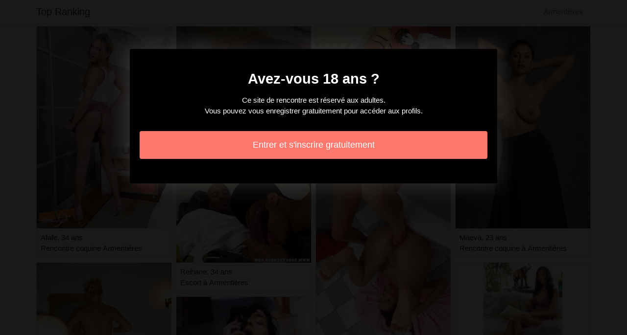

--- FILE ---
content_type: text/html; charset=UTF-8
request_url: https://www.top-ranking-strategies.com/fr/armentieres-59/escort
body_size: 3518
content:
<!doctype html>
<html lang="fr">
  <head>
    <meta charset="utf-8">
    <meta name="viewport" content="width=device-width, initial-scale=1, shrink-to-fit=no">
    <link rel="stylesheet" href="/css/bootstrap.min.css" >
	<link rel="icon" href="/favicon.ico" />
	<title>Escort à Armentières - Top Ranking</title>
<meta name="description" content="Escort à Armentières, Afafe 34 ans rencontre coquine Armentières, Louanna 31 ans femme libertine à Armentières, 59, Salyha 20 ans escort à Armentières."/>
<link rel="canonical" href="https://www.top-ranking-strategies.com/fr/armentieres-59/escort" />
<meta name="robots" content="noarchive">
	
	<style>
        body{color: #262626;font-size: 15px;padding-bottom: 50px;}
        img{max-width: 100%;}
        a,a:hover,a:active,a:visited{color: #262626;}
        
        nav{max-height:49px;overflow:hidden;}
        
        .card-columns{column-count: 1;column-gap: 0.5rem;}
        .card-columns .border{width: 100%}
        
        @media (min-width: 576px){
            .card-columns{column-count: 2;}
            .nojoud{column-count: 2;}
            .nojoud li{list-style-position: inside;line-height: 22px;}
        }
        @media (min-width: 768px){
            .card-columns{column-count: 3;}
            .nojoud{column-count: 2;}
        }
        @media (min-width: 990px){
            .card-columns{column-count: 4;}
            .nojoud{column-count: 3;}
        }
        @media (min-width: 1200px){
            .nojoud{column-count: 4;}
        }
        
        .nojoud{padding: 0;}
        .nojoud li{list-style-position: inside;line-height: 32px;}
        
        #overlay {
          position: fixed;
          display: none;
          width: 100%;
          height: 100%;
          top: 0;
          left: 0;
          right: 0;
          bottom: 0;
          background-color: rgba(0,0,0,0.9);
          z-index: 2;
          padding: 20px;
        }
        
        #overlay div{
        	padding: 20px;margin: 80px auto 0 auto;max-width: 750px;background-color: #000;color: #FFF;box-shadow: 0 0 40px 5px rgba(255,255,255,.15);
        }
        
        #overlay a{
        	padding: 15px;display: block;margin: 30px auto;text-align: center;color: #fff;text-decoration: none;background-color: #ff786e;font-size: 18px;
        }
        #overlay h3{
        	text-align:center;font-size: 1.8rem;margin: 1.5rem 0 1rem;font-weight: 700;color: #fff;
        }
        
    </style>
	
  	</head>
  	<body id="body" >
    <nav class="navbar navbar-expand-lg navbar-dark p-0 border-bottom">
    	<div class="container p-1">
    		<a class="navbar-brand text-dark" href="/">Top Ranking</a>
    				<span itemprop="address" itemscope="" itemtype="http://schema.org/PostalAddress" class="nav-link disabled">
		<span itemprop="addressLocality">Armentières</span>
	</span>
		
		</div>
	</nav>
	
    
<div class="container" >
	<div class="row">
		<div class="col-md-12 p-1 content">
		
			 			 
			 				 	
			 				 	
		 					 		<div class="card-columns">
			<div class="d-inline-block border mb-2 position-relative" >
        	<img src="//cdn.top-ranking-strategies.com/53941_300.jpg" alt="Afafe femme libertine Armentières, 59" class="w-100" >
            <div class="p-2" >
            	Afafe, 34 ans
            	            	<br>Rencontre coquine Armentières
            	            </div>
        </div>
			<div class="d-inline-block border mb-2 position-relative" >
        	<img src="//cdn.top-ranking-strategies.com/120754_300.jpg" alt="Louanna massage sensuel Armentières" class="w-100" >
            <div class="p-2" >
            	Louanna, 31 ans
            	            	<br>Femme libertine à Armentières, 59
            	            </div>
        </div>
			<div class="d-inline-block border mb-2 position-relative" >
        	<img src="//cdn.top-ranking-strategies.com/38829_300.jpg" alt="Salyha massage sensuel à Armentières, 59" class="w-100" >
            <div class="p-2" >
            	Salyha, 20 ans
            	            	<br>Escort à Armentières
            	            </div>
        </div>
			<div class="d-inline-block border mb-2 position-relative" >
        	<img src="//cdn.top-ranking-strategies.com/22994_300.jpg" alt="Soukina escort à Armentières" class="w-100" >
            <div class="p-2" >
            	Soukina, 25 ans
            	            	<br>Putes à Armentières, 59
            	            </div>
        </div>
			<div class="d-inline-block border mb-2 position-relative" >
        	<img src="//cdn.top-ranking-strategies.com/32785_300.jpg" alt="Lina escort Armentières" class="w-100" >
            <div class="p-2" >
            	Lina, 31 ans
            	            	<br>Escort Armentières
            	            </div>
        </div>
			<div class="d-inline-block border mb-2 position-relative" >
        	<img src="//cdn.top-ranking-strategies.com/49461_300.jpg" alt="Mata escort Armentières, 59" class="w-100" >
            <div class="p-2" >
            	Mata, 34 ans
            	            	<br>Femme libertine à Armentières
            	            </div>
        </div>
			<div class="d-inline-block border mb-2 position-relative" >
        	<img src="//cdn.top-ranking-strategies.com/129679_300.jpg" alt="Edmonise rencontre libertine à Armentières" class="w-100" >
            <div class="p-2" >
            	Edmonise, 32 ans
            	            	<br>Escortes à Armentières, 59
            	            </div>
        </div>
			<div class="d-inline-block border mb-2 position-relative" >
        	<img src="//cdn.top-ranking-strategies.com/54556_300.jpg" alt="Reihane escort à Armentières" class="w-100" >
            <div class="p-2" >
            	Reihane, 34 ans
            	            	<br>Escort à Armentières
            	            </div>
        </div>
			<div class="d-inline-block border mb-2 position-relative" >
        	<img src="//cdn.top-ranking-strategies.com/62045_300.jpg" alt="Cora-line escort à Armentières, 59" class="w-100" >
            <div class="p-2" >
            	Cora-line, 22 ans
            	            	<br>Escortes Armentières, 59
            	            </div>
        </div>
			<div class="d-inline-block border mb-2 position-relative" >
        	<img src="//cdn.top-ranking-strategies.com/53114_300.jpg" alt="Nuncia escort Armentières, 59" class="w-100" >
            <div class="p-2" >
            	Nuncia, 21 ans
            	            	<br>Escort Armentières
            	            </div>
        </div>
			<div class="d-inline-block border mb-2 position-relative" >
        	<img src="//cdn.top-ranking-strategies.com/17843_300.jpg" alt="Ranime massage sexy à Armentières, 59" class="w-100" >
            <div class="p-2" >
            	Ranime, 19 ans
            	            	<br>Rencontre échangiste Armentières
            	            </div>
        </div>
			<div class="d-inline-block border mb-2 position-relative" >
        	<img src="//cdn.top-ranking-strategies.com/6439_300.jpg" alt="Nour-el-houda escort Armentières, 59" class="w-100" >
            <div class="p-2" >
            	Nour-el-houda, 29 ans
            	            	<br>Escort Armentières
            	            </div>
        </div>
			<div class="d-inline-block border mb-2 position-relative" >
        	<img src="//cdn.top-ranking-strategies.com/124360_300.jpg" alt="Tyffaine rencontre libertine Armentières, 59" class="w-100" >
            <div class="p-2" >
            	Tyffaine, 28 ans
            	            	<br>Boite libertine à Armentières, 59
            	            </div>
        </div>
			<div class="d-inline-block border mb-2 position-relative" >
        	<img src="//cdn.top-ranking-strategies.com/90972_300.jpg" alt="Nazla soirée libertine Armentières, 59" class="w-100" >
            <div class="p-2" >
            	Nazla, 32 ans
            	            	<br>Femme escort Armentières
            	            </div>
        </div>
			<div class="d-inline-block border mb-2 position-relative" >
        	<img src="//cdn.top-ranking-strategies.com/53234_300.jpg" alt="Nikolina rencontre échangiste Armentières, 59" class="w-100" >
            <div class="p-2" >
            	Nikolina, 26 ans
            	            	<br>Escortes girls à Armentières
            	            </div>
        </div>
			<div class="d-inline-block border mb-2 position-relative" >
        	<img src="//cdn.top-ranking-strategies.com/76835_300.jpg" alt="Inaam escort Armentières, 59" class="w-100" >
            <div class="p-2" >
            	Inaam, 24 ans
            	            	<br>Massage sensuel Armentières, 59
            	            </div>
        </div>
			<div class="d-inline-block border mb-2 position-relative" >
        	<img src="//cdn.top-ranking-strategies.com/20065_300.jpg" alt="Ilva escort Armentières, 59" class="w-100" >
            <div class="p-2" >
            	Ilva, 33 ans
            	            	<br>Escort Armentières
            	            </div>
        </div>
			<div class="d-inline-block border mb-2 position-relative" >
        	<img src="//cdn.top-ranking-strategies.com/117468_300.jpg" alt="Phoebie soirée libertine à Armentières" class="w-100" >
            <div class="p-2" >
            	Phoebie, 29 ans
            	            	<br>Escorts girls Armentières
            	            </div>
        </div>
			<div class="d-inline-block border mb-2 position-relative" >
        	<img src="//cdn.top-ranking-strategies.com/42994_300.jpg" alt="Marie-clotilde escort Armentières, 59" class="w-100" >
            <div class="p-2" >
            	Marie-clotilde, 23 ans
            	            	<br>Escort à Armentières
            	            </div>
        </div>
			<div class="d-inline-block border mb-2 position-relative" >
        	<img src="//cdn.top-ranking-strategies.com/44051_300.jpg" alt="Marie-anita annonces escort à Armentières" class="w-100" >
            <div class="p-2" >
            	Marie-anita, 25 ans
            	            	<br>Escort Armentières
            	            </div>
        </div>
			<div class="d-inline-block border mb-2 position-relative" >
        	<img src="//cdn.top-ranking-strategies.com/148356_300.jpg" alt="Orianna escort Armentières, 59" class="w-100" >
            <div class="p-2" >
            	Orianna, 29 ans
            	            	<br>Escort Armentières, 59
            	            </div>
        </div>
			<div class="d-inline-block border mb-2 position-relative" >
        	<img src="//cdn.top-ranking-strategies.com/118991_300.jpg" alt="Maeva escort Armentières" class="w-100" >
            <div class="p-2" >
            	Maeva, 23 ans
            	            	<br>Rencontre coquine à Armentières
            	            </div>
        </div>
			<div class="d-inline-block border mb-2 position-relative" >
        	<img src="//cdn.top-ranking-strategies.com/29138_300.jpg" alt="Jeromia escort Armentières" class="w-100" >
            <div class="p-2" >
            	Jeromia, 20 ans
            	            	<br>Club libertin Armentières
            	            </div>
        </div>
			<div class="d-inline-block border mb-2 position-relative" >
        	<img src="//cdn.top-ranking-strategies.com/20100_300.jpg" alt="Maria-teresa escort à Armentières, 59" class="w-100" >
            <div class="p-2" >
            	Maria-teresa, 27 ans
            	            	<br>Sauna libertin à Armentières
            	            </div>
        </div>
			<div class="d-inline-block border mb-2 position-relative" >
        	<img src="//cdn.top-ranking-strategies.com/28583_300.jpg" alt="Aglaee escort Armentières, 59" class="w-100" >
            <div class="p-2" >
            	Aglaee, 26 ans
            	            	<br>Escorte à Armentières, 59
            	            </div>
        </div>
			<div class="d-inline-block border mb-2 position-relative" >
        	<img src="//cdn.top-ranking-strategies.com/44109_300.jpg" alt="Caroll femme libertine à Armentières" class="w-100" >
            <div class="p-2" >
            	Caroll, 30 ans
            	            	<br>Escortes à Armentières, 59
            	            </div>
        </div>
			<div class="d-inline-block border mb-2 position-relative" >
        	<img src="//cdn.top-ranking-strategies.com/18371_300.jpg" alt="Ayleen annonces escort Armentières, 59" class="w-100" >
            <div class="p-2" >
            	Ayleen, 35 ans
            	            	<br>Escort Armentières
            	            </div>
        </div>
			<div class="d-inline-block border mb-2 position-relative" >
        	<img src="//cdn.top-ranking-strategies.com/72158_300.jpg" alt="Layya sauna libertin Armentières, 59" class="w-100" >
            <div class="p-2" >
            	Layya, 21 ans
            	            	<br>Prostituée à Armentières
            	            </div>
        </div>
	</div>								
			 			 
			 	        			<h1>Escort Armentières, 59</h1>
			 				 	
			 				 	
		 						
			 			 
			 				 	
			 				 	
		 						
			 			 
			 				 	
			 				 	
		 						
			 			 
			 				 	
			 				 	
		 						
			 			 
			 				 	
			 				 	
		 						
			 			 
			 				 	
			 				 	
		 						
			 			 
			 				 	
			 				 	
		 						
			 			 
			 				 	
			 				 	
		 						
			 			 
			 				 	
			 				 	
		 						
			 			 
			 				 	
			 				 	
		 						
			 			 
			 				 	
			 				 	
		 						
			 			 
			 				 	
			 				 	
		 						
			 			 
			 				 	
			 				 	
		 						
			 			 
			 				 	
			 				 	
		 						
			 			 
			 				 	
			 				 	
		 						
			 			 
			 				 	
			 				 	
		 						
			 			 
			 				 	
			 				 	
		 						
			 			 
			 				 	
			 				 	
		 						
			 			 
			 				 	
			 				 	
		 						
			 			 
			 				 	
			 				 	
		 						
			 			 
			 				 	
			 				 	
		 						
			 			 
			 				 	
			 				 	
		 						
			 			 
			 				 	
			 				 	
		 						
			 			 
			 				 	
			 				 	
		 						
			 			 
			 				 	
			 				 	
		 						
			 			 
			 				 	
			 				 	
		 						
			 			 
			 				 	
			 				 	
		 						
			 			 
			 				 	
			 				 	
		 						
			 			 
			 				 	
			 				 	
		 						
			 			 
			 				 	
			 				 	
		 						
			 			 
			 				 	
			 				 	
		 						
			 			 
			 				 	
			 				 	
		 						
			 			 
			 				 	
			 				 	
		 						
			 			 
			 				 	
			 				 	
		 						
			 			 
			 				 	
			 				 	
		 						
			 			 
			 				 	
			 				 	
		 						
			 			 
			 				 	
			 				 	
		 						
			 			 
			 				 	
			 				 	
		 						
			 			 
			 				 	
			 				 	
		 						
			 			 
			 				 	
			 				 	
		 						
			 			 
			 				 	
			 				 	
		 						
			 			 
			 				 	
			 				 	
		 						
			 			 
			 				 	
			 				 	
		 						
			 			 
			 				 	
			 				 	
		 						
			 			 
			 				 	
			 				 	
		 						
			 			 
			 				 	
			 				 	
		 						
			 			 
			 				 	
			 				 	
		 						
			 			 
			 				 	
			 				 	
		 						
			 			 
			 				 	
			 				 	
		 						
			 			 
			 				 	
			 				 	
		 						
			 			 
			 				 	
			 				 	
		 						
			 			 
			 				 	
			 				 	
		 						
			 			 
			 				 	
			 				 	
		 						
			 			 
			 				 	
			 				 	
		 						
			 			 
			 				 	
			 				 	
		 						
			 			 
			 				 	
			 				 	
		 						
			 			 
			 				 	
			 				 	
		 						
			 			 
			 				 	
			 				 	
		 						
			 			 
			 		 		<ul class="nojoud" >
		 					 			<li>Escort latex à Armentières (59).</li>
		 					 			<li>Escort crossdresser à Armentières (59).</li>
		 					 			<li>Escort chatte poilue à Armentières (59).</li>
		 					 			<li>Escort pornstar à Armentières (59).</li>
		 					 			<li>Escort trans à Armentières (59).</li>
		 					 			<li>Escort trans asiatique à Armentières (59).</li>
		 					 			<li>Escort transsexuelle à Armentières (59).</li>
		 					 			<li>Escort ronde à Armentières (59).</li>
		 					 			<li>Escort polonaise à Armentières (59).</li>
		 					 			<li>Escort vietnamienne à Armentières (59).</li>
		 					 			<li>Escort esclave à Armentières (59).</li>
		 					 			<li>Escort black à Armentières (59).</li>
		 					 			<li>Escort vieille à Armentières (59).</li>
		 					 			<li>Escort douche dorée à Armentières (59).</li>
		 					 			<li>Escort gorge profonde à Armentières (59).</li>
		 					 			<li>Escortes girls à Armentières (59).</li>
		 					 			<li>Massage sexy à Armentières (59).</li>
		 					 			<li>Boite libertine à Armentières (59).</li>
		 					 			<li>Escort allemande à Armentières (59).</li>
		 					 			<li>Escort gangbang à Armentières (59).</li>
		 					 			<li>Escort gros clito à Armentières (59).</li>
		 					 			<li>Escort nue à Armentières (59).</li>
		 					 			<li>Escort twink à Armentières (59).</li>
		 					 			<li>Escort emo à Armentières (59).</li>
		 					 			<li>Escort orientale à Armentières (59).</li>
		 						 	</ul>
			 			 
			              	<div class="embed-responsive embed-responsive-16by9 mb-4">
                	<object class="embed-responsive-item" data="https://maps.google.com/maps?f=q&source=s_q&hl=fr&geocode=&q=Armentières+59+France&aq=&ie=UTF8&hq=&t=m&output=embed" frameborder="0"  scrolling="no" ></object>
            	</div>
						
                        <ul class="nojoud" >
            	            		            		<li><a href="https://www.top-ranking-strategies.com/fr/saint-sulpice-81/escort">Escort à Saint-Sulpice (81)</a></li>
            		            	            		            		<li><a href="https://www.top-ranking-strategies.com/fr/cabries-13/escort">Escort à Cabriès (13)</a></li>
            		            	            		            		<li><a href="https://www.top-ranking-strategies.com/fr/juvignac-34/escort">Escort à Juvignac (34)</a></li>
            		            	            		            		<li><a href="https://www.top-ranking-strategies.com/fr/mordelles-35/escort">Escort à Mordelles (35)</a></li>
            		            	            		            		<li><a href="https://www.top-ranking-strategies.com/fr/baud-56/escort">Escort à Baud (56)</a></li>
            		            	            		            		<li><a href="https://www.top-ranking-strategies.com/fr/loudeac-22/escort">Escort à Loudéac (22)</a></li>
            		            	            		            		<li><a href="https://www.top-ranking-strategies.com/fr/epinay-sur-seine-93/escort">Escort à Épinay-sur-Seine (93)</a></li>
            		            	            		            		<li><a href="https://www.top-ranking-strategies.com/fr/chateauneuf-les-martigues-13/escort">Escort à Châteauneuf-les-Martigues (13)</a></li>
            		            	            		            		<li><a href="https://www.top-ranking-strategies.com/fr/cap-dail-06/escort">Escort à Cap-d&#039;Ail (06)</a></li>
            		            	            		            		<li><a href="https://www.top-ranking-strategies.com/fr/montaigu-85/escort">Escort à Montaigu (85)</a></li>
            		            	            		            		<li><a href="https://www.top-ranking-strategies.com/fr/mondelange-57/escort">Escort à Mondelange (57)</a></li>
            		            	            		            		<li><a href="https://www.top-ranking-strategies.com/fr/compiegne-60/escort">Escort à Compiègne (60)</a></li>
            		            	            		            		<li><a href="https://www.top-ranking-strategies.com/fr/mamers-72/escort">Escort à Mamers (72)</a></li>
            		            	            		            		<li><a href="https://www.top-ranking-strategies.com/fr/le-chambon-feugerolles-42/escort">Escort au Chambon-Feugerolles (42)</a></li>
            		            	            		            		<li><a href="https://www.top-ranking-strategies.com/fr/queven-56/escort">Escort à Quéven (56)</a></li>
            		            	            		            		<li><a href="https://www.top-ranking-strategies.com/fr/lavaur-81/escort">Escort à Lavaur (81)</a></li>
            		            	            		            		<li><a href="https://www.top-ranking-strategies.com/fr/aix-les-bains-73/escort">Escort à Aix-les-Bains (73)</a></li>
            		            	            		            		<li><a href="https://www.top-ranking-strategies.com/fr/gond-pontouvre-16/escort">Escort à Gond-Pontouvre (16)</a></li>
            		            	            		            		<li><a href="https://www.top-ranking-strategies.com/fr/saint-priest-en-jarez-42/escort">Escort à Saint-Priest-en-Jarez (42)</a></li>
            		            	            		            		<li><a href="https://www.top-ranking-strategies.com/fr/fontenay-le-comte-85/escort">Escort à Fontenay-le-Comte (85)</a></li>
            		            	            		            		<li><a href="https://www.top-ranking-strategies.com/fr/meylan-38/escort">Escort à Meylan (38)</a></li>
            		            	            		            		<li><a href="https://www.top-ranking-strategies.com/fr/florange-57/escort">Escort à Florange (57)</a></li>
            		            	            		            		<li><a href="https://www.top-ranking-strategies.com/fr/quievrechain-59/escort">Escort à Quiévrechain (59)</a></li>
            		            	            		            		<li><a href="https://www.top-ranking-strategies.com/fr/franqueville-saint-pierre-76/escort">Escort à Franqueville-Saint-Pierre (76)</a></li>
            		            	            		            		<li><a href="https://www.top-ranking-strategies.com/fr/grabels-34/escort">Escort à Grabels (34)</a></li>
            		            	            </ul>
            			
        </div>
	</div>
</div>

    
    <footer>
      <div class="container">
        <p class="text-center" >
          <a href="https://www.top-ranking-strategies.com/sitemap">Sitemap</a>
        </p>
      </div>
    </footer>
    
    <div id="overlay" ></div>
    
    <script src="/js/jquery-3.5.1.min.js" ></script>
    <script type="text/javascript">
		
        function showOverlay()
        {
        	$("#overlay").empty();
        	$.ajax({
        		url : '/fr/overlay',
        		type : 'POST',
        		dataType : 'html',
        		success : function(html) {
        			$("#overlay").html(html);
        			$("#overlay").show();
        			$("body").css('overflow', 'hidden');
        		}
        	});
        }

                    $( document ).ready(function() {
            	showOverlay();
            });
        
        function addVisitor()
        {
        	$.post( "/fr/add-visitor" );
        }

        $( document ).ready(function() {
        	addVisitor();
        });
    </script>
    
        <script defer src="https://static.cloudflareinsights.com/beacon.min.js/vcd15cbe7772f49c399c6a5babf22c1241717689176015" integrity="sha512-ZpsOmlRQV6y907TI0dKBHq9Md29nnaEIPlkf84rnaERnq6zvWvPUqr2ft8M1aS28oN72PdrCzSjY4U6VaAw1EQ==" data-cf-beacon='{"version":"2024.11.0","token":"8bcaaaae95fa44878e5adcb311a49b2c","r":1,"server_timing":{"name":{"cfCacheStatus":true,"cfEdge":true,"cfExtPri":true,"cfL4":true,"cfOrigin":true,"cfSpeedBrain":true},"location_startswith":null}}' crossorigin="anonymous"></script>
</body>
</html>

--- FILE ---
content_type: text/html; charset=UTF-8
request_url: https://www.top-ranking-strategies.com/fr/overlay
body_size: -96
content:
<div class="rounded text-center" >
	<h3>Avez-vous 18 ans ?</h3>
	<p>Ce site de rencontre est réservé aux adultes.<br>Vous pouvez vous enregistrer gratuitement pour accéder aux profils.</p>
	<a href="https://www.top-ranking-strategies.com/fr/register" class="rounded" rel="nofollow" >Entrer et s&#039;inscrire gratuitement</a>
</div>